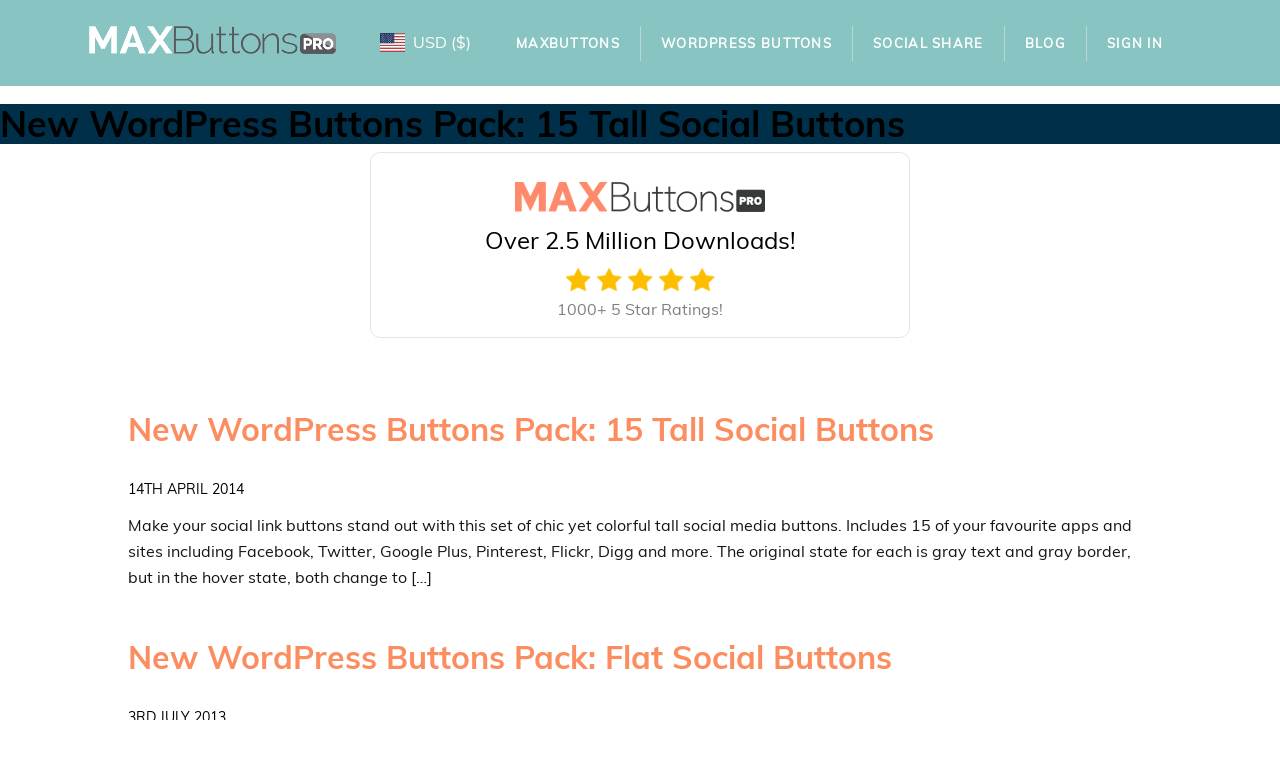

--- FILE ---
content_type: text/html; charset=UTF-8
request_url: https://maxbuttons.com/blog/tag/social-buttons/?currency=GBP
body_size: 15475
content:
<!DOCTYPE html><html lang="en-US"><head><meta charset="UTF-8"><meta name="viewport" content="width=device-width, initial-scale=1.0, viewport-fit=cover"/><meta name='robots' content='index, follow, max-image-preview:large, max-snippet:-1, max-video-preview:-1'/><link rel="preload" href="https://maxbuttons.com/wp-content/themes/blockfire/assets/fonts/Muli-Regular.ttf" as="font" type="font/ttf" crossorigin><link rel="stylesheet" media="print" onload="this.onload=null;this.media='all';" id="ao_optimized_gfonts" href="https://fonts.googleapis.com/css?family=Quicksand:100,100italic,200,200italic,300,300italic,400,400italic,500,500italic,600,600italic,700,700italic,800,800italic,900,900italic&amp;display=swap"><link media="all" href="https://cdn.maxbuttons.com/wp-content/cache/autoptimize/css/autoptimize_545a3235cbca4d4b7551511077287441.css" rel="stylesheet"><title>social buttons - | MaxButtons Pro</title><meta name="description" content="Find more all about social buttons on MaxButtons.com!"/><link rel="canonical" href="https://maxbuttons.com/blog/tag/social-buttons/"/><meta property="og:locale" content="en_US"/><meta property="og:type" content="article"/><meta property="og:title" content="social buttons - | MaxButtons Pro"/><meta property="og:description" content="Find more all about social buttons on MaxButtons.com!"/><meta property="og:url" content="https://maxbuttons.com/blog/tag/social-buttons/"/><meta property="og:site_name" content="MaxButtons Pro"/><meta property="og:image" content="https://maxbuttons.com/wp-content/uploads/2022/05/maxbuttons_logo.png"/><meta property="og:image:width" content="252"/><meta property="og:image:height" content="34"/><meta property="og:image:type" content="image/png"/><meta name="twitter:card" content="summary_large_image"/><meta name="twitter:site" content="@maxfoundry"/> <script type="application/ld+json" class="yoast-schema-graph">{"@context":"https://schema.org","@graph":[{"@type":"CollectionPage","@id":"https://maxbuttons.com/blog/tag/social-buttons/","url":"https://maxbuttons.com/blog/tag/social-buttons/","name":"social buttons - | MaxButtons Pro","isPartOf":{"@id":"https://maxbuttons.com/#website"},"primaryImageOfPage":{"@id":"https://maxbuttons.com/blog/tag/social-buttons/#primaryimage"},"image":{"@id":"https://maxbuttons.com/blog/tag/social-buttons/#primaryimage"},"thumbnailUrl":"","description":"Find more all about social buttons on MaxButtons.com!","breadcrumb":{"@id":"https://maxbuttons.com/blog/tag/social-buttons/#breadcrumb"},"inLanguage":"en-US"},{"@type":"ImageObject","inLanguage":"en-US","@id":"https://maxbuttons.com/blog/tag/social-buttons/#primaryimage","url":"","contentUrl":""},{"@type":"BreadcrumbList","@id":"https://maxbuttons.com/blog/tag/social-buttons/#breadcrumb","itemListElement":[{"@type":"ListItem","position":1,"name":"Home","item":"https://maxbuttons.com/"},{"@type":"ListItem","position":2,"name":"Blog","item":"https://maxbuttons.com/blog/"},{"@type":"ListItem","position":3,"name":"social buttons"}]},{"@type":"WebSite","@id":"https://maxbuttons.com/#website","url":"https://maxbuttons.com/","name":"MaxButtons Pro","description":"WordPress Button Generator","publisher":{"@id":"https://maxbuttons.com/#organization"},"potentialAction":[{"@type":"SearchAction","target":{"@type":"EntryPoint","urlTemplate":"https://maxbuttons.com/?s={search_term_string}"},"query-input":{"@type":"PropertyValueSpecification","valueRequired":true,"valueName":"search_term_string"}}],"inLanguage":"en-US"},{"@type":"Organization","@id":"https://maxbuttons.com/#organization","name":"MaxButtons","url":"https://maxbuttons.com/","logo":{"@type":"ImageObject","inLanguage":"en-US","@id":"https://maxbuttons.com/#/schema/logo/image/","url":"https://maxbuttons.com/wp-content/uploads/2022/05/maxbuttons_logo.png","contentUrl":"https://maxbuttons.com/wp-content/uploads/2022/05/maxbuttons_logo.png","width":252,"height":34,"caption":"MaxButtons"},"image":{"@id":"https://maxbuttons.com/#/schema/logo/image/"},"sameAs":["https://www.facebook.com/maxfoundry/","https://x.com/maxfoundry"]}]}</script> <link href='https://www.google-analytics.com' rel='preconnect'/><link href='https://fonts.googleapis.com' rel='preconnect'/><link href='https://js.stripe.com' rel='preconnect'/><link href='https://www.googletagmanager.com' rel='preconnect'/><link href='https://fonts.gstatic.com' crossorigin='anonymous' rel='preconnect'/><link rel="alternate" type="application/rss+xml" title="MaxButtons Pro &raquo; Feed" href="https://maxbuttons.com/feed/"/><link rel="alternate" type="application/rss+xml" title="MaxButtons Pro &raquo; social buttons Tag Feed" href="https://maxbuttons.com/blog/tag/social-buttons/feed/"/><link rel='stylesheet' id='elementor-frontend-css' href='https://cdn.maxbuttons.com/wp-content/uploads/elementor/css/custom-frontend.min.css?ver=1768398160' type='text/css' media='all'/><link rel='stylesheet' id='widget-nav-menu-css' href='https://cdn.maxbuttons.com/wp-content/uploads/elementor/css/custom-pro-widget-nav-menu.min.css?ver=1768398160' type='text/css' media='all'/><link rel='stylesheet' id='e-apple-webkit-css' href='https://cdn.maxbuttons.com/wp-content/uploads/elementor/css/custom-apple-webkit.min.css?ver=1768398160' type='text/css' media='all'/><link rel='stylesheet' id='elementor-post-124750-css' href='https://cdn.maxbuttons.com/wp-content/cache/autoptimize/css/autoptimize_single_84f3f1ac70f2da6697093de5deb2a688.css?ver=1768398160' type='text/css' media='all'/><link rel='stylesheet' id='elementor-post-124756-css' href='https://cdn.maxbuttons.com/wp-content/cache/autoptimize/css/autoptimize_single_094e54eff6ec815284a293fc1586046e.css?ver=1768398160' type='text/css' media='all'/><link rel='stylesheet' id='elementor-post-124764-css' href='https://cdn.maxbuttons.com/wp-content/cache/autoptimize/css/autoptimize_single_a4b4227e3b5713293953ba95d3b73889.css?ver=1768398160' type='text/css' media='all'/> <script type="text/javascript" src="https://cdn.maxbuttons.com/wp-includes/js/jquery/jquery.min.js?ver=3.7.1" id="jquery-core-js"></script> <link rel="https://api.w.org/" href="https://maxbuttons.com/wp-json/"/><link rel="alternate" title="JSON" type="application/json" href="https://maxbuttons.com/wp-json/wp/v2/tags/337"/><link rel="EditURI" type="application/rsd+xml" title="RSD" href="https://maxbuttons.com/xmlrpc.php?rsd"/><meta name="generator" content="Easy Digital Downloads v3.6.2"/><meta name="generator" content="Elementor 3.32.5; features: e_font_icon_svg, additional_custom_breakpoints; settings: css_print_method-external, google_font-enabled, font_display-swap">  <script></script> <link rel="icon" href="https://maxbuttons.com/wp-content/uploads/2022/05/xMB-favicon.png.pagespeed.ic.MRp9egZ6L4.webp" sizes="32x32"/><link rel="icon" href="https://maxbuttons.com/wp-content/uploads/2022/05/xMB-favicon.png.pagespeed.ic.MRp9egZ6L4.webp" sizes="192x192"/><link rel="apple-touch-icon" href="https://maxbuttons.com/wp-content/uploads/2022/05/xMB-favicon.png.pagespeed.ic.MRp9egZ6L4.webp"/><meta name="msapplication-TileImage" content="https://maxbuttons.com/wp-content/uploads/2022/05/MB-favicon.png"/></head><body class="archive tag tag-social-buttons tag-337 wp-custom-logo wp-theme-blockfire edd-js-none elementor-default elementor-kit-124750"> <script type="text/javascript" id="bbp-swap-no-js-body-class">document.body.className=document.body.className.replace('bbp-no-js','bbp-js');</script> <script>(function(){var c=document.body.classList;c.remove('edd-js-none');c.add('edd-js');})();</script> <div data-elementor-type="header" data-elementor-id="124756" class="elementor elementor-124756 elementor-location-header" data-elementor-post-type="elementor_library"><div class="elementor-element elementor-element-bb4f318 e-flex e-con-boxed e-con e-parent" data-id="bb4f318" data-element_type="container" data-settings="{&quot;background_background&quot;:&quot;classic&quot;}"><div class="e-con-inner"><div class="elementor-element elementor-element-0a38a81 e-con-full e-flex e-con e-parent" data-id="0a38a81" data-element_type="container"><div class="elementor-element elementor-element-66adec63 elementor-widget elementor-widget-theme-site-logo elementor-widget-image" data-id="66adec63" data-element_type="widget" data-widget_type="theme-site-logo.default"><div class="elementor-widget-container"> <a href="https://maxbuttons.com"> <noscript><img src="[data-uri]" class="attachment-full size-full wp-image-124783" alt="MAXButtons Logo"/></noscript><img src='data:image/svg+xml,%3Csvg%20xmlns=%22http://www.w3.org/2000/svg%22%20viewBox=%220%200%20250%2043%22%3E%3C/svg%3E' data-src="[data-uri]" class="lazyload attachment-full size-full wp-image-124783" alt="MAXButtons Logo"/> </a></div></div></div><div class="elementor-element elementor-element-8121728 e-con-full e-flex e-con e-parent" data-id="8121728" data-element_type="container"><div class="elementor-element elementor-element-d5aa2d4 elementor-widget elementor-widget-shortcode" data-id="d5aa2d4" data-element_type="widget" data-widget_type="shortcode.default"><div class="elementor-widget-container"><div class="elementor-shortcode"><div class='currency_switcher' style="visibility:none"><div class="currency-option selected option-USD "><a href="/blog/tag/social-buttons/?currency=USD" title="Switch to US Dollar"><span><noscript><img src=https://maxbuttons.com/wp-content/plugins/mbsw-currency-switcher/assets/flags/4x3/us.svg width="25" height="25"></noscript><img class="lazyload" src='data:image/svg+xml,%3Csvg%20xmlns=%22http://www.w3.org/2000/svg%22%20viewBox=%220%200%2025%2025%22%3E%3C/svg%3E' data-src=https://maxbuttons.com/wp-content/plugins/mbsw-currency-switcher/assets/flags/4x3/us.svg width="25" height="25"></span><span>USD</span><span>(&dollar;)</span></a></div><div class="currency-option  option-EUR "><a href="/blog/tag/social-buttons/?currency=EUR" title="Switch to Euro"><span><noscript><img src=https://maxbuttons.com/wp-content/plugins/mbsw-currency-switcher/assets/flags/4x3/eu.svg width="25" height="25"></noscript><img class="lazyload" src='data:image/svg+xml,%3Csvg%20xmlns=%22http://www.w3.org/2000/svg%22%20viewBox=%220%200%2025%2025%22%3E%3C/svg%3E' data-src=https://maxbuttons.com/wp-content/plugins/mbsw-currency-switcher/assets/flags/4x3/eu.svg width="25" height="25"></span><span>EUR</span><span>(&euro;)</span></a></div><div class="currency-option  option-GBP "><a href="/blog/tag/social-buttons/?currency=GBP" title="Switch to British Pound"><span><noscript><img loading="lazy" src=https://maxbuttons.com/wp-content/plugins/mbsw-currency-switcher/assets/flags/4x3/gb.svg width="25" height="25"></noscript><img class="lazyload" loading="lazy" src='data:image/svg+xml,%3Csvg%20xmlns=%22http://www.w3.org/2000/svg%22%20viewBox=%220%200%2025%2025%22%3E%3C/svg%3E' data-src=https://maxbuttons.com/wp-content/plugins/mbsw-currency-switcher/assets/flags/4x3/gb.svg width="25" height="25"></span><span>GBP</span><span>(&pound;)</span></a></div></div></div></div></div></div><div class="elementor-element elementor-element-ce46aaf e-con-full e-flex e-con e-parent" data-id="ce46aaf" data-element_type="container"><div class="elementor-element elementor-element-754f1c61 elementor-nav-menu__align-center elementor-nav-menu--dropdown-mobile elementor-nav-menu--stretch elementor-nav-menu__text-align-aside elementor-nav-menu--toggle elementor-nav-menu--burger elementor-widget elementor-widget-nav-menu" data-id="754f1c61" data-element_type="widget" data-settings="{&quot;full_width&quot;:&quot;stretch&quot;,&quot;layout&quot;:&quot;horizontal&quot;,&quot;submenu_icon&quot;:{&quot;value&quot;:&quot;&lt;svg class=\&quot;e-font-icon-svg e-fas-caret-down\&quot; viewBox=\&quot;0 0 320 512\&quot; xmlns=\&quot;http:\/\/www.w3.org\/2000\/svg\&quot;&gt;&lt;path d=\&quot;M31.3 192h257.3c17.8 0 26.7 21.5 14.1 34.1L174.1 354.8c-7.8 7.8-20.5 7.8-28.3 0L17.2 226.1C4.6 213.5 13.5 192 31.3 192z\&quot;&gt;&lt;\/path&gt;&lt;\/svg&gt;&quot;,&quot;library&quot;:&quot;fa-solid&quot;},&quot;toggle&quot;:&quot;burger&quot;}" data-widget_type="nav-menu.default"><div class="elementor-widget-container"><nav aria-label="Menu" class="elementor-nav-menu--main elementor-nav-menu__container elementor-nav-menu--layout-horizontal e--pointer-text e--animation-grow"><ul id="menu-1-754f1c61" class="elementor-nav-menu"><li class="menu-item menu-item-type-post_type menu-item-object-page menu-item-80250"><a href="https://maxbuttons.com/maxbuttons/" class="elementor-item">MaxButtons</a></li><li class="menu-item menu-item-type-custom menu-item-object-custom menu-item-90758"><a href="/downloads" class="elementor-item">WordPress Buttons</a></li><li class="menu-item menu-item-type-post_type menu-item-object-page menu-item-113798"><a href="https://maxbuttons.com/wordpress-share-buttons/" class="elementor-item">Social Share</a></li><li class="menu-item menu-item-type-post_type menu-item-object-page current_page_parent menu-item-80252"><a href="https://maxbuttons.com/blog/" class="elementor-item">Blog</a></li><li class="menu-item menu-item-type-custom menu-item-object-custom menu-item-125073"><a href="/my-account/" class="elementor-item">Sign In</a></li></ul></nav><div class="elementor-menu-toggle" role="button" tabindex="0" aria-label="Menu Toggle" aria-expanded="false"> <svg aria-hidden="true" role="presentation" class="elementor-menu-toggle__icon--open e-font-icon-svg e-eicon-menu-bar" viewBox="0 0 1000 1000" xmlns="http://www.w3.org/2000/svg"><path d="M104 333H896C929 333 958 304 958 271S929 208 896 208H104C71 208 42 237 42 271S71 333 104 333ZM104 583H896C929 583 958 554 958 521S929 458 896 458H104C71 458 42 487 42 521S71 583 104 583ZM104 833H896C929 833 958 804 958 771S929 708 896 708H104C71 708 42 737 42 771S71 833 104 833Z"></path></svg><svg aria-hidden="true" role="presentation" class="elementor-menu-toggle__icon--close e-font-icon-svg e-eicon-close" viewBox="0 0 1000 1000" xmlns="http://www.w3.org/2000/svg"><path d="M742 167L500 408 258 167C246 154 233 150 217 150 196 150 179 158 167 167 154 179 150 196 150 212 150 229 154 242 171 254L408 500 167 742C138 771 138 800 167 829 196 858 225 858 254 829L496 587 738 829C750 842 767 846 783 846 800 846 817 842 829 829 842 817 846 804 846 783 846 767 842 750 829 737L588 500 833 258C863 229 863 200 833 171 804 137 775 137 742 167Z"></path></svg></div><nav class="elementor-nav-menu--dropdown elementor-nav-menu__container" aria-hidden="true"><ul id="menu-2-754f1c61" class="elementor-nav-menu"><li class="menu-item menu-item-type-post_type menu-item-object-page menu-item-80250"><a href="https://maxbuttons.com/maxbuttons/" class="elementor-item" tabindex="-1">MaxButtons</a></li><li class="menu-item menu-item-type-custom menu-item-object-custom menu-item-90758"><a href="/downloads" class="elementor-item" tabindex="-1">WordPress Buttons</a></li><li class="menu-item menu-item-type-post_type menu-item-object-page menu-item-113798"><a href="https://maxbuttons.com/wordpress-share-buttons/" class="elementor-item" tabindex="-1">Social Share</a></li><li class="menu-item menu-item-type-post_type menu-item-object-page current_page_parent menu-item-80252"><a href="https://maxbuttons.com/blog/" class="elementor-item" tabindex="-1">Blog</a></li><li class="menu-item menu-item-type-custom menu-item-object-custom menu-item-125073"><a href="/my-account/" class="elementor-item" tabindex="-1">Sign In</a></li></ul></nav></div></div></div></div></div></div><header class='bg-blue'><h1>New WordPress Buttons Pack: 15 Tall Social Buttons</h1></header><div class="row"><div class="small-12 large-12 columns blog overview container" id="content" role="main"><div class='mb-rating-block blog' itemtype="http://schema.org/SoftwareApplication" itemscope=""><link href="http://schema.org/OtherApplication" itemprop="applicationCategory"> <a href="/"><noscript><img src="[data-uri]" alt='MaxButtons PRO'/></noscript><img class="lazyload" src='data:image/svg+xml,%3Csvg%20xmlns=%22http://www.w3.org/2000/svg%22%20viewBox=%220%200%20210%20140%22%3E%3C/svg%3E' data-src="[data-uri]" alt='MaxButtons PRO'/></a><meta content="MaxButtons PRO" itemprop='name'/> <span itemtype="http://schema.org/Offer" itemscope="" itemprop="offers"><meta content="24.00" itemprop="price"><meta content="USD" itemprop="priceCurrency"> </span><div class='stars' itemtype="http://schema.org/AggregateRating" itemscope="" itemprop="aggregateRating"><meta content="4.9" itemprop="ratingValue"><meta content="1091" itemprop="ratingCount"><div class="mb-rating-block__title">Over 2.5 Million Downloads!</div><div class="mb-rating-block__star-cont"><div class="mb-rating-block__star"></div><div class="mb-rating-block__star"></div><div class="mb-rating-block__star"></div><div class="mb-rating-block__star"></div><div class="mb-rating-block__star"></div><div class="mb-rating-block__text">1000+ 5 Star Ratings!</div></div></div></div><article id="post-11842" class="index-card post-11842 post type-post status-publish format-standard has-post-thumbnail hentry category-new-button-pack category-wordpress-buttons tag-social-buttons" itemscope itemtype="http://schema.org/BlogPosting"><header><h2 itemprop='headline'> <a href="https://maxbuttons.com/new-wordpress-buttons-pack-15-tall-social-buttons/" class='entry-title'>New WordPress Buttons Pack: 15 Tall Social Buttons</a></h2><div class='entry-meta'> <time class="updated" datetime="2014-04-14T15:34:10-05:00" pubdate>14th April 2014</time></div></header><div class="entry-content"> <a href="https://maxbuttons.com/new-wordpress-buttons-pack-15-tall-social-buttons/" itemprop='url'><figure><span itemprop='image'></span></figure> <span itemprop='description'><p>Make your social link buttons stand out with this set of chic yet colorful tall social media buttons. Includes 15 of your favourite apps and sites including Facebook, Twitter, Google Plus, Pinterest, Flickr, Digg and more. The original state for each is gray text and gray border, but in the hover state, both change to [&hellip;]</p> </span> </a></div></article><article id="post-11819" class="index-card post-11819 post type-post status-publish format-standard has-post-thumbnail hentry category-new-button-pack category-wordpress-buttons tag-social-buttons" itemscope itemtype="http://schema.org/BlogPosting"><header><h2 itemprop='headline'> <a href="https://maxbuttons.com/new-wordpress-buttons-pack-flat-social-buttons/" class='entry-title'>New WordPress Buttons Pack: Flat Social Buttons</a></h2><div class='entry-meta'> <time class="updated" datetime="2013-07-03T20:10:45-05:00" pubdate>3rd July 2013</time></div></header><div class="entry-content"> <a href="https://maxbuttons.com/new-wordpress-buttons-pack-flat-social-buttons/" itemprop='url'><figure><span itemprop='image'></span></figure> <span itemprop='description'><p>These 18 social media flat icons were created by Pierre Borodin and they result in unique buttons that will connect users with various social media sites. The social media sites, platforms, and companies represented are Behance, Dribble, Email, Facebook, Forrst, Google+, Heart, Instagram, Last.fm, LinkedIn, Picasa, Pinterest, RSS, Skype, Tumblr, Twitter, Vimeo and YouTube. Don&#8217;t [&hellip;]</p> </span> </a></div></article></div></div><footer data-elementor-type="footer" data-elementor-id="124764" class="elementor elementor-124764 elementor-location-footer" data-elementor-post-type="elementor_library"><div class="elementor-element elementor-element-7ede9f6d e-flex e-con-boxed e-con e-parent" data-id="7ede9f6d" data-element_type="container"><div class="e-con-inner"><div class="elementor-element elementor-element-c93741d elementor-widget elementor-widget-heading" data-id="c93741d" data-element_type="widget" data-widget_type="heading.default"><div class="elementor-widget-container"><h2 class="elementor-heading-title elementor-size-default">Get MaxButtons Pro Now!</h2></div></div><div class="elementor-element elementor-element-1d99f3f elementor-align-center elementor-widget elementor-widget-button" data-id="1d99f3f" data-element_type="widget" data-widget_type="button.default"><div class="elementor-widget-container"><div class="elementor-button-wrapper"> <a class="elementor-button elementor-button-link elementor-size-xl" href="https://maxbuttons.com/checkout/?edd_action=add_to_cart&#038;download_id=24035&#038;edd_options%5Bprice_id%5D=1"> <span class="elementor-button-content-wrapper"> <span class="elementor-button-text">GET IT NOW</span> </span> </a></div></div></div></div></div><div class="elementor-element elementor-element-62989c8b e-flex e-con-boxed e-con e-parent" data-id="62989c8b" data-element_type="container" data-settings="{&quot;background_background&quot;:&quot;classic&quot;}"><div class="e-con-inner"><div class="elementor-element elementor-element-1b99f000 e-con-full e-flex e-con e-parent" data-id="1b99f000" data-element_type="container"><div class="elementor-element elementor-element-7108581e elementor-widget elementor-widget-heading" data-id="7108581e" data-element_type="widget" data-widget_type="heading.default"><div class="elementor-widget-container"><h2 class="elementor-heading-title elementor-size-default">Still Have Questions?</h2></div></div><div class="elementor-element elementor-element-6ced10aa elementor-widget elementor-widget-heading" data-id="6ced10aa" data-element_type="widget" data-widget_type="heading.default"><div class="elementor-widget-container"><h4 class="elementor-heading-title elementor-size-default">Get ready to build your own buttons with MaxButtons Pro - the ultimate button generator</h4></div></div></div><div class="elementor-element elementor-element-756a2f39 e-con-full e-flex e-con e-parent" data-id="756a2f39" data-element_type="container"><div class="elementor-element elementor-element-6f7b2070 elementor-align-center elementor-widget elementor-widget-button" data-id="6f7b2070" data-element_type="widget" data-widget_type="button.default"><div class="elementor-widget-container"><div class="elementor-button-wrapper"> <a class="elementor-button elementor-button-link elementor-size-xl" href="https://maxbuttons.com/pricing/"> <span class="elementor-button-content-wrapper"> <span class="elementor-button-text">TELL ME MORE</span> </span> </a></div></div></div></div></div></div><div class="elementor-element elementor-element-5efe43a1 e-flex e-con-boxed e-con e-parent" data-id="5efe43a1" data-element_type="container" data-settings="{&quot;background_background&quot;:&quot;classic&quot;}"><div class="e-con-inner"><div class="elementor-element elementor-element-3be98228 e-con-full e-flex e-con e-parent" data-id="3be98228" data-element_type="container"><div class="elementor-element elementor-element-4187edf elementor-widget elementor-widget-heading" data-id="4187edf" data-element_type="widget" data-widget_type="heading.default"><div class="elementor-widget-container"><h2 class="elementor-heading-title elementor-size-default">Website</h2></div></div><div class="elementor-element elementor-element-c651c0a elementor-nav-menu__align-start elementor-nav-menu--dropdown-none elementor-widget elementor-widget-nav-menu" data-id="c651c0a" data-element_type="widget" data-settings="{&quot;layout&quot;:&quot;vertical&quot;,&quot;submenu_icon&quot;:{&quot;value&quot;:&quot;&lt;svg class=\&quot;e-font-icon-svg e-fas-caret-down\&quot; viewBox=\&quot;0 0 320 512\&quot; xmlns=\&quot;http:\/\/www.w3.org\/2000\/svg\&quot;&gt;&lt;path d=\&quot;M31.3 192h257.3c17.8 0 26.7 21.5 14.1 34.1L174.1 354.8c-7.8 7.8-20.5 7.8-28.3 0L17.2 226.1C4.6 213.5 13.5 192 31.3 192z\&quot;&gt;&lt;\/path&gt;&lt;\/svg&gt;&quot;,&quot;library&quot;:&quot;fa-solid&quot;}}" data-widget_type="nav-menu.default"><div class="elementor-widget-container"><nav aria-label="Menu" class="elementor-nav-menu--main elementor-nav-menu__container elementor-nav-menu--layout-vertical e--pointer-none"><ul id="menu-1-c651c0a" class="elementor-nav-menu sm-vertical"><li class="menu-item menu-item-type-post_type menu-item-object-page menu-item-7367"><a href="https://maxbuttons.com/pricing/" class="elementor-item">Pricing</a></li><li class="needs-support menu-item menu-item-type-custom menu-item-object-custom menu-item-11124"><a rel="nofollow" href="/forums" class="elementor-item">Support Forums</a></li><li class="menu-item menu-item-type-post_type menu-item-object-page menu-item-125083"><a href="https://maxbuttons.com/documentation/" class="elementor-item">Documentation</a></li><li class="menu-item menu-item-type-post_type menu-item-object-page menu-item-11121"><a href="https://maxbuttons.com/tour/" class="elementor-item">Tour</a></li><li class="menu-item menu-item-type-post_type menu-item-object-page current_page_parent menu-item-11850"><a href="https://maxbuttons.com/blog/" class="elementor-item">Blog</a></li><li class="menu-item menu-item-type-post_type menu-item-object-page menu-item-11142"><a href="https://maxbuttons.com/privacy-policy/" class="elementor-item">Privacy Policy</a></li><li class="menu-item menu-item-type-post_type menu-item-object-page menu-item-11143"><a href="https://maxbuttons.com/terms-conditions/" class="elementor-item">Terms and Conditions</a></li><li class="menu-item menu-item-type-post_type menu-item-object-page menu-item-11888"><a href="https://maxbuttons.com/contact/" class="elementor-item">Contact</a></li></ul></nav><nav class="elementor-nav-menu--dropdown elementor-nav-menu__container" aria-hidden="true"><ul id="menu-2-c651c0a" class="elementor-nav-menu sm-vertical"><li class="menu-item menu-item-type-post_type menu-item-object-page menu-item-7367"><a href="https://maxbuttons.com/pricing/" class="elementor-item" tabindex="-1">Pricing</a></li><li class="needs-support menu-item menu-item-type-custom menu-item-object-custom menu-item-11124"><a rel="nofollow" href="/forums" class="elementor-item" tabindex="-1">Support Forums</a></li><li class="menu-item menu-item-type-post_type menu-item-object-page menu-item-125083"><a href="https://maxbuttons.com/documentation/" class="elementor-item" tabindex="-1">Documentation</a></li><li class="menu-item menu-item-type-post_type menu-item-object-page menu-item-11121"><a href="https://maxbuttons.com/tour/" class="elementor-item" tabindex="-1">Tour</a></li><li class="menu-item menu-item-type-post_type menu-item-object-page current_page_parent menu-item-11850"><a href="https://maxbuttons.com/blog/" class="elementor-item" tabindex="-1">Blog</a></li><li class="menu-item menu-item-type-post_type menu-item-object-page menu-item-11142"><a href="https://maxbuttons.com/privacy-policy/" class="elementor-item" tabindex="-1">Privacy Policy</a></li><li class="menu-item menu-item-type-post_type menu-item-object-page menu-item-11143"><a href="https://maxbuttons.com/terms-conditions/" class="elementor-item" tabindex="-1">Terms and Conditions</a></li><li class="menu-item menu-item-type-post_type menu-item-object-page menu-item-11888"><a href="https://maxbuttons.com/contact/" class="elementor-item" tabindex="-1">Contact</a></li></ul></nav></div></div></div><div class="elementor-element elementor-element-d362c60 e-con-full e-flex e-con e-parent" data-id="d362c60" data-element_type="container"><div class="elementor-element elementor-element-5cab7a19 elementor-widget elementor-widget-heading" data-id="5cab7a19" data-element_type="widget" data-widget_type="heading.default"><div class="elementor-widget-container"><h2 class="elementor-heading-title elementor-size-default">More</h2></div></div><div class="elementor-element elementor-element-4795126c elementor-nav-menu__align-start elementor-nav-menu--dropdown-none elementor-widget elementor-widget-nav-menu" data-id="4795126c" data-element_type="widget" data-settings="{&quot;layout&quot;:&quot;vertical&quot;,&quot;submenu_icon&quot;:{&quot;value&quot;:&quot;&lt;svg class=\&quot;e-font-icon-svg e-fas-caret-down\&quot; viewBox=\&quot;0 0 320 512\&quot; xmlns=\&quot;http:\/\/www.w3.org\/2000\/svg\&quot;&gt;&lt;path d=\&quot;M31.3 192h257.3c17.8 0 26.7 21.5 14.1 34.1L174.1 354.8c-7.8 7.8-20.5 7.8-28.3 0L17.2 226.1C4.6 213.5 13.5 192 31.3 192z\&quot;&gt;&lt;\/path&gt;&lt;\/svg&gt;&quot;,&quot;library&quot;:&quot;fa-solid&quot;}}" data-widget_type="nav-menu.default"><div class="elementor-widget-container"><nav aria-label="Menu" class="elementor-nav-menu--main elementor-nav-menu__container elementor-nav-menu--layout-vertical e--pointer-none"><ul id="menu-1-4795126c" class="elementor-nav-menu sm-vertical"><li class="menu-item menu-item-type-post_type menu-item-object-page menu-item-81996"><a href="https://maxbuttons.com/wordpress-share-buttons/" class="elementor-item">WordPress Social Share Buttons</a></li><li class="menu-item menu-item-type-custom menu-item-object-custom menu-item-10888"><a target="_blank" href="http://www.maxgalleria.com" class="elementor-item">WordPress Gallery Plugin</a></li><li class="menu-item menu-item-type-custom menu-item-object-custom menu-item-11144"><a target="_blank" href="http://www.maxfoundry.com" class="elementor-item">Max Foundry</a></li><li class="menu-item menu-item-type-post_type menu-item-object-page menu-item-23162"><a href="https://maxbuttons.com/button-generator/" class="elementor-item">Button Generator</a></li></ul></nav><nav class="elementor-nav-menu--dropdown elementor-nav-menu__container" aria-hidden="true"><ul id="menu-2-4795126c" class="elementor-nav-menu sm-vertical"><li class="menu-item menu-item-type-post_type menu-item-object-page menu-item-81996"><a href="https://maxbuttons.com/wordpress-share-buttons/" class="elementor-item" tabindex="-1">WordPress Social Share Buttons</a></li><li class="menu-item menu-item-type-custom menu-item-object-custom menu-item-10888"><a target="_blank" href="http://www.maxgalleria.com" class="elementor-item" tabindex="-1">WordPress Gallery Plugin</a></li><li class="menu-item menu-item-type-custom menu-item-object-custom menu-item-11144"><a target="_blank" href="http://www.maxfoundry.com" class="elementor-item" tabindex="-1">Max Foundry</a></li><li class="menu-item menu-item-type-post_type menu-item-object-page menu-item-23162"><a href="https://maxbuttons.com/button-generator/" class="elementor-item" tabindex="-1">Button Generator</a></li></ul></nav></div></div></div><div class="elementor-element elementor-element-3bcaff11 e-con-full e-flex e-con e-parent" data-id="3bcaff11" data-element_type="container"><div class="elementor-element elementor-element-31d6961f elementor-widget elementor-widget-heading" data-id="31d6961f" data-element_type="widget" data-widget_type="heading.default"><div class="elementor-widget-container"><h2 class="elementor-heading-title elementor-size-default">Follow Us On</h2></div></div><div class="elementor-element elementor-element-556b5705 e-grid-align-left elementor-shape-rounded elementor-grid-0 elementor-widget elementor-widget-social-icons" data-id="556b5705" data-element_type="widget" data-widget_type="social-icons.default"><div class="elementor-widget-container"><div class="elementor-social-icons-wrapper elementor-grid" role="list"> <span class="elementor-grid-item" role="listitem"> <a class="elementor-icon elementor-social-icon elementor-social-icon-facebook-f elementor-repeater-item-c4356fb" href="https://www.facebook.com/maxfoundry/" target="_blank"> <span class="elementor-screen-only">Facebook-f</span> <svg aria-hidden="true" class="e-font-icon-svg e-fab-facebook-f" viewBox="0 0 320 512" xmlns="http://www.w3.org/2000/svg"><path d="M279.14 288l14.22-92.66h-88.91v-60.13c0-25.35 12.42-50.06 52.24-50.06h40.42V6.26S260.43 0 225.36 0c-73.22 0-121.08 44.38-121.08 124.72v70.62H22.89V288h81.39v224h100.17V288z"></path></svg> </a> </span> <span class="elementor-grid-item" role="listitem"> <a class="elementor-icon elementor-social-icon elementor-social-icon-twitter elementor-repeater-item-bced801" href="http://twitter.com/maxfoundry" target="_blank"> <span class="elementor-screen-only">Twitter</span> <svg aria-hidden="true" class="e-font-icon-svg e-fab-twitter" viewBox="0 0 512 512" xmlns="http://www.w3.org/2000/svg"><path d="M459.37 151.716c.325 4.548.325 9.097.325 13.645 0 138.72-105.583 298.558-298.558 298.558-59.452 0-114.68-17.219-161.137-47.106 8.447.974 16.568 1.299 25.34 1.299 49.055 0 94.213-16.568 130.274-44.832-46.132-.975-84.792-31.188-98.112-72.772 6.498.974 12.995 1.624 19.818 1.624 9.421 0 18.843-1.3 27.614-3.573-48.081-9.747-84.143-51.98-84.143-102.985v-1.299c13.969 7.797 30.214 12.67 47.431 13.319-28.264-18.843-46.781-51.005-46.781-87.391 0-19.492 5.197-37.36 14.294-52.954 51.655 63.675 129.3 105.258 216.365 109.807-1.624-7.797-2.599-15.918-2.599-24.04 0-57.828 46.782-104.934 104.934-104.934 30.213 0 57.502 12.67 76.67 33.137 23.715-4.548 46.456-13.32 66.599-25.34-7.798 24.366-24.366 44.833-46.132 57.827 21.117-2.273 41.584-8.122 60.426-16.243-14.292 20.791-32.161 39.308-52.628 54.253z"></path></svg> </a> </span></div></div></div><div class="elementor-element elementor-element-1f06adef elementor-widget elementor-widget-heading" data-id="1f06adef" data-element_type="widget" data-widget_type="heading.default"><div class="elementor-widget-container"><h2 class="elementor-heading-title elementor-size-default">Copyright © 2010 - 2022</br> Max Foundry, LLC.</br> All Rights Reserved.</h2></div></div><div class="elementor-element elementor-element-167aa401 elementor-widget elementor-widget-image" data-id="167aa401" data-element_type="widget" data-widget_type="image.default"><div class="elementor-widget-container"> <noscript><img width="219" height="40" src="https://maxbuttons.com/wp-content/uploads/2022/05/xmaxfoundry-logo.png.pagespeed.ic.qFgkXZQ5_M.webp" class="attachment-large size-large wp-image-124760" alt=""/></noscript><img width="219" height="40" src='data:image/svg+xml,%3Csvg%20xmlns=%22http://www.w3.org/2000/svg%22%20viewBox=%220%200%20219%2040%22%3E%3C/svg%3E' data-src="https://maxbuttons.com/wp-content/uploads/2022/05/xmaxfoundry-logo.png.pagespeed.ic.qFgkXZQ5_M.webp" class="lazyload attachment-large size-large wp-image-124760" alt=""/></div></div></div></div></div></footer> <script type="speculationrules">{"prefetch":[{"source":"document","where":{"and":[{"href_matches":"\/*"},{"not":{"href_matches":["\/wp-*.php","\/wp-admin\/*","\/wp-content\/uploads\/*","\/wp-content\/*","\/wp-content\/plugins\/*","\/wp-content\/themes\/blockfire\/*","\/*\\?(.+)","\/checkout\/*"]}},{"not":{"selector_matches":"a[rel~=\"nofollow\"]"}},{"not":{"selector_matches":".no-prefetch, .no-prefetch a"}}]},"eagerness":"conservative"}]}</script> <script type="text/javascript">var fonts_loaded=[];</script> <script type="text/javascript" id="mbsw-currency-js-extra">var mbswUserData=mbsw_user_tag;var mbswBasicCurrencyData=mbsw_basic_tag;var mbswProductCurrencyData=mbsw_product_tag;</script> <script>const lazyloadRunObserver = () => {
					const lazyloadBackgrounds = document.querySelectorAll( `.e-con.e-parent:not(.e-lazyloaded)` );
					const lazyloadBackgroundObserver = new IntersectionObserver( ( entries ) => {
						entries.forEach( ( entry ) => {
							if ( entry.isIntersecting ) {
								let lazyloadBackground = entry.target;
								if( lazyloadBackground ) {
									lazyloadBackground.classList.add( 'e-lazyloaded' );
								}
								lazyloadBackgroundObserver.unobserve( entry.target );
							}
						});
					}, { rootMargin: '200px 0px 200px 0px' } );
					lazyloadBackgrounds.forEach( ( lazyloadBackground ) => {
						lazyloadBackgroundObserver.observe( lazyloadBackground );
					} );
				};
				const events = [
					'DOMContentLoaded',
					'elementor/lazyload/observe',
				];
				events.forEach( ( event ) => {
					document.addEventListener( event, lazyloadRunObserver );
				} );</script> <noscript><style>.lazyload{display:none}</style></noscript><script data-noptimize="1">window.lazySizesConfig=window.lazySizesConfig||{};window.lazySizesConfig.loadMode=1;</script><script async data-noptimize="1" src='https://cdn.maxbuttons.com/wp-content/plugins/autoptimize/classes/external/js/lazysizes.min.js?ao_version=3.1.13'></script> <script type="text/javascript" id="mbpro-js-js-extra">var maxButtonsFront={"ajaxURL":"https:\/\/maxbuttons.com\/wp-admin\/admin-ajax.php","nonce":"869cde7d05"};</script> <script type="text/javascript" id="edd-ajax-js-extra">var edd_scripts={"ajaxurl":"https:\/\/maxbuttons.com\/wp-admin\/admin-ajax.php","position_in_cart":"","has_purchase_links":"0","already_in_cart_message":"You have already added this item to your cart","empty_cart_message":"Your cart is empty","loading":"Loading","select_option":"Please select an option","is_checkout":"0","default_gateway":"stripe","redirect_to_checkout":"0","checkout_page":"https:\/\/maxbuttons.com\/checkout\/","permalinks":"1","quantities_enabled":"","taxes_enabled":"0","current_page":"11842"};</script> <script type="text/javascript" id="elementor-frontend-js-before">var elementorFrontendConfig={"environmentMode":{"edit":false,"wpPreview":false,"isScriptDebug":false},"i18n":{"shareOnFacebook":"Share on Facebook","shareOnTwitter":"Share on Twitter","pinIt":"Pin it","download":"Download","downloadImage":"Download image","fullscreen":"Fullscreen","zoom":"Zoom","share":"Share","playVideo":"Play Video","previous":"Previous","next":"Next","close":"Close","a11yCarouselPrevSlideMessage":"Previous slide","a11yCarouselNextSlideMessage":"Next slide","a11yCarouselFirstSlideMessage":"This is the first slide","a11yCarouselLastSlideMessage":"This is the last slide","a11yCarouselPaginationBulletMessage":"Go to slide"},"is_rtl":false,"breakpoints":{"xs":0,"sm":480,"md":768,"lg":1025,"xl":1440,"xxl":1600},"responsive":{"breakpoints":{"mobile":{"label":"Mobile Portrait","value":767,"default_value":767,"direction":"max","is_enabled":true},"mobile_extra":{"label":"Mobile Landscape","value":880,"default_value":880,"direction":"max","is_enabled":false},"tablet":{"label":"Tablet Portrait","value":1024,"default_value":1024,"direction":"max","is_enabled":true},"tablet_extra":{"label":"Tablet Landscape","value":1200,"default_value":1200,"direction":"max","is_enabled":false},"laptop":{"label":"Laptop","value":1366,"default_value":1366,"direction":"max","is_enabled":true},"widescreen":{"label":"Widescreen","value":2400,"default_value":2400,"direction":"min","is_enabled":false}},"hasCustomBreakpoints":true},"version":"3.32.5","is_static":false,"experimentalFeatures":{"e_font_icon_svg":true,"additional_custom_breakpoints":true,"container":true,"theme_builder_v2":true,"nested-elements":true,"home_screen":true,"global_classes_should_enforce_capabilities":true,"e_variables":true,"cloud-library":true,"e_opt_in_v4_page":true,"import-export-customization":true},"urls":{"assets":"https:\/\/maxbuttons.com\/wp-content\/plugins\/elementor\/assets\/","ajaxurl":"https:\/\/maxbuttons.com\/wp-admin\/admin-ajax.php","uploadUrl":"https:\/\/maxbuttons.com\/wp-content\/uploads"},"nonces":{"floatingButtonsClickTracking":"16a20f0765"},"swiperClass":"swiper","settings":{"editorPreferences":[]},"kit":{"active_breakpoints":["viewport_mobile","viewport_tablet","viewport_laptop"],"global_image_lightbox":"yes","lightbox_enable_counter":"yes","lightbox_enable_fullscreen":"yes","lightbox_enable_zoom":"yes","lightbox_enable_share":"yes","lightbox_title_src":"title","lightbox_description_src":"description"},"post":{"id":0,"title":"social buttons - | MaxButtons Pro","excerpt":""}};</script> <script type="text/javascript" src="https://cdn.maxbuttons.com/wp-includes/js/dist/hooks.min.js?ver=4d63a3d491d11ffd8ac6" id="wp-hooks-js"></script> <script type="text/javascript" src="https://cdn.maxbuttons.com/wp-includes/js/dist/i18n.min.js?ver=5e580eb46a90c2b997e6" id="wp-i18n-js"></script> <script type="text/javascript" id="wp-i18n-js-after">wp.i18n.setLocaleData({'text direction\u0004ltr':['ltr']});</script> <script type="text/javascript" id="elementor-pro-frontend-js-before">var ElementorProFrontendConfig={"ajaxurl":"https:\/\/maxbuttons.com\/wp-admin\/admin-ajax.php","nonce":"cc3644acc8","urls":{"assets":"https:\/\/maxbuttons.com\/wp-content\/plugins\/elementor-pro\/assets\/","rest":"https:\/\/maxbuttons.com\/wp-json\/"},"settings":{"lazy_load_background_images":true},"popup":{"hasPopUps":false},"shareButtonsNetworks":{"facebook":{"title":"Facebook","has_counter":true},"twitter":{"title":"Twitter"},"linkedin":{"title":"LinkedIn","has_counter":true},"pinterest":{"title":"Pinterest","has_counter":true},"reddit":{"title":"Reddit","has_counter":true},"vk":{"title":"VK","has_counter":true},"odnoklassniki":{"title":"OK","has_counter":true},"tumblr":{"title":"Tumblr"},"digg":{"title":"Digg"},"skype":{"title":"Skype"},"stumbleupon":{"title":"StumbleUpon","has_counter":true},"mix":{"title":"Mix"},"telegram":{"title":"Telegram"},"pocket":{"title":"Pocket","has_counter":true},"xing":{"title":"XING","has_counter":true},"whatsapp":{"title":"WhatsApp"},"email":{"title":"Email"},"print":{"title":"Print"},"x-twitter":{"title":"X"},"threads":{"title":"Threads"}},"facebook_sdk":{"lang":"en_US","app_id":""},"lottie":{"defaultAnimationUrl":"https:\/\/maxbuttons.com\/wp-content\/plugins\/elementor-pro\/modules\/lottie\/assets\/animations\/default.json"}};</script> <script defer src="https://cdn.maxbuttons.com/wp-content/cache/autoptimize/js/autoptimize_8fdfd5c382bb6ade137b96e996fd4a9a.js"></script></body></html>